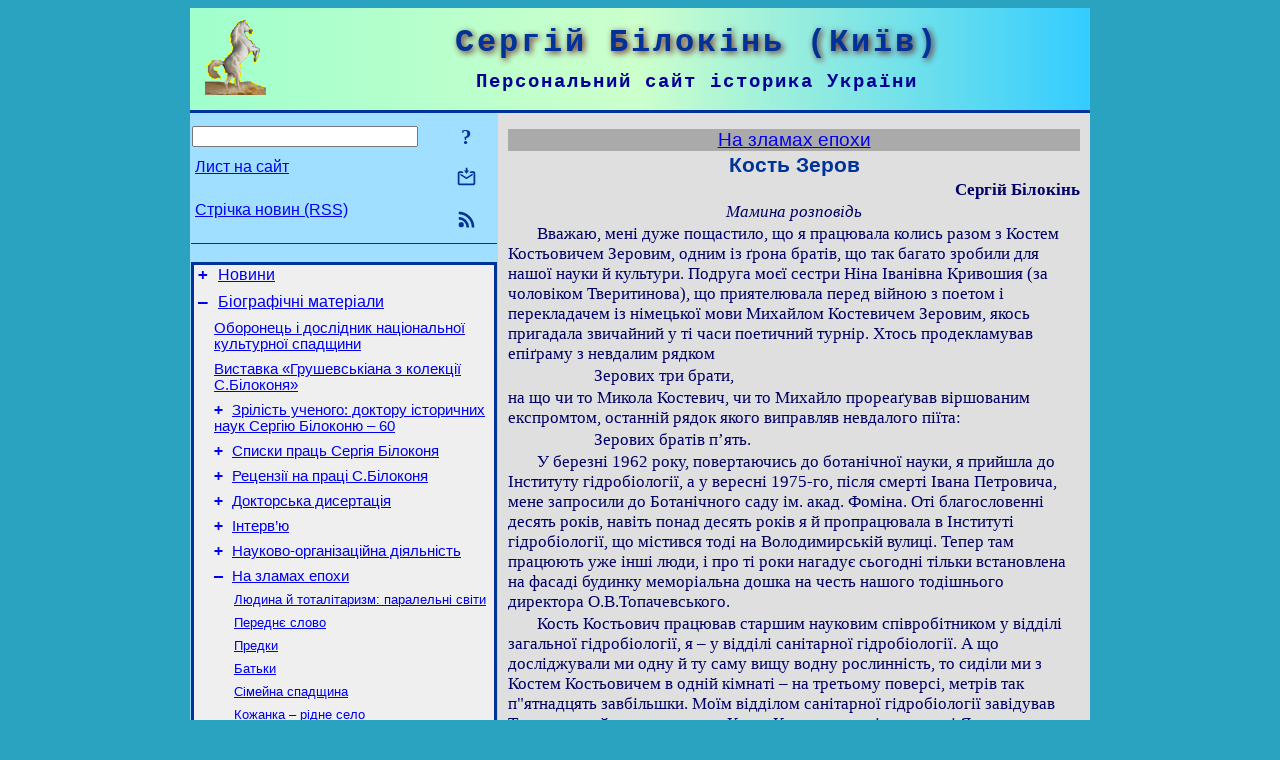

--- FILE ---
content_type: text/html; charset=utf-8
request_url: https://www.s-bilokin.name/Bio/Memoirs/KZerov.html
body_size: 13162
content:
<!DOCTYPE html>
<html lang="uk">
<head>
<!-- Global site tag (gtag.js) - Google Analytics -->
<script async src="https://www.googletagmanager.com/gtag/js?id=UA-3035925-8"></script>
<script>
 window.dataLayer = window.dataLayer || [];
 function gtag(){dataLayer.push(arguments);}
 gtag('js', new Date());
 gtag('config', 'UA-3035925-8');
</script>
<script async src="//pagead2.googlesyndication.com/pagead/js/adsbygoogle.js"></script>
<script>
(adsbygoogle = window.adsbygoogle || []).push({
google_ad_client: "pub-3960713518170830",
enable_page_level_ads: true
});
</script>
<meta http-equiv="Content-Type" content="text/html; charset=utf-8" />
<meta name="viewport" content="width=device-width, initial-scale=1">
<meta name="generator" content="Smereka 4.3" />
<meta name="author" content="M.Zharkikh" />
<!-- Begin section WinTitle -->
<title>Сергій Білокінь - Кость Зеров</title>
<!-- End section WinTitle -->
<meta name="description" content="В Інституті не було іншої людини, хто краще за Костя Костьовича знав природу степової України, особливо берегів Дніпра, де провадилися його дослідження." />
<link rel="shortcut icon" media="all" href="/files/SBilokin/favicon.ico" type="image/x-icon" />
<link rel="icon" media="all" href="/files/SBilokin/favicon.ico" type="image/x-icon" />
<!-- Begin section ResponsiveCSS -->
<style>
/* Common Smereka responsive design styles
Inspired with W3.css ver 4.12 */

@media (min-width: 900px) {
.w3-modal-content {width:800px!important;}
.w3-hide-large {display:none!important;}
#LeftCell {width: 308px;}
}

@media (max-width: 899px) {
#LeftCell {display: none;}
#DocContainer {max-width: 600px!important;}
}
</style>
<!-- End section ResponsiveCSS -->
<link rel="StyleSheet" type="text/css" href="/files/SBilokin/site.css" />
<script src="/files/common/jscripts/common.js"></script>
<!-- Begin section AdditionalJS -->
<!-- End section AdditionalJS -->
<script>
var LACopyFail = 'Скористайтесь локальним меню для копіювання';
var LATempText = 'Запит обробляється...';
var LATEMsg = 'Фрагмент тексту, в якому Ви помітили помилку:%n%s%n%nВідправити повідомлення редактору сайта?';
var LATENote = 'Виділено занадто довгий текст.%nВиділіть не більше %s символів.';
var LABmkA = 'Номер рядка (абзаца)';
var LABmkB = 'Копіювати URL рядка (абзаца) в буфер обміну';
var LABmkC = 'Встановити закладку на цей рядок (абзац)';
var LABmkD = 'К';
var LABmkD2 = 'З';
var LAShareText = 'Поділитись у ';
var LAPublText = 'Опублікувати в ';
var LAAddBmkText = 'Додати закладку в ';
var LACVMsg = 'Поле «%s» є обов’язковим';
var DoLoadFunc = null;
var HelperRunOnce = 0;
var FocusId = null;
var CurrentNodeId = 5089;
var CurrentLang = 'uk';
var CurrentMode = '';
var GlobalSearchMode = 'SmerekaSE';
window.google_analytics_uacct = 'UA-3035925-8';

function CopyToClipboard(str) {
//This is NOT work while in separate file, but work when insert in HTML.
	if (window.clipboardData) { // IE
		window.clipboardData.setData('text', str);
	} else { // all except Safari
	// http://jsfiddle.net/jdhenckel/km7prgv4/3
		function listener(e) {
		e.clipboardData.setData("text/html", str);
		e.clipboardData.setData("text/plain", str);
		e.preventDefault();
		}
		document.addEventListener("copy", listener);
		try {
			var Res = document.execCommand('copy');
			if (!Res) { // no way in Safari!
				alert(LACopyFail);
			}
		}
		catch (err) {
			alert(LACopyFail);
		}
		document.removeEventListener("copy", listener);
	}
}; // CopyToClipboard
</script>

<link rel="canonical" href="/Bio/Memoirs/KZerov.html" />
</head>
<body class="DocBody" onload="DoLoad()">
<div id="DocContainer">
<!-- Begin section PreHeader -->
<!-- End section PreHeader -->
<header>
<!-- Begin section PageHeader -->
<table id="InnerDocHdr">
<tr>
<td style="vertical-align: middle; width: 12px" class="w3-hide-large">
<button id="MenuBtn" class="w3-button" title="Відкрити ліву панель інструментів / навігації" onclick="ToggleLeftPanel(1)">☰</button>
</td>
<td style="vertical-align: middle; padding-left: 5px; padding-right: 5px">
<a href="/"><img src="https://www.s-bilokin.name/files/SBilokin/design/logos.png" alt="Початкова сторінка" title="Початкова сторінка" class="w3-image"></a>
</td>
<td>
<!-- Begin section HeaderInfo -->
<p id="SiteTitle" class="DocHeader">
	Сергій Білокінь (Київ)
</p>
<p id="SiteSubtitle" class="InternalHeader2">
	Персональний сайт історика України
</p>
<!-- End section HeaderInfo -->
</td>
</tr>
</table>
<!-- End section PageHeader -->
</header>
<main>
<div id="InfoPanel" class="w3-modal" style="display: none;">
<div id="InfoPanelCnt" class="w3-modal-content">
<p class="BodyRight" onclick="ClosePanel()"><button class="w3-button CloseBtn" style="background-color: transparent!important" title="Esc - закрити" onclick="ClosePanel()">X</button></p>
<!-- Begin section InfoPanel -->
<div id="MessageForm" style="display: none; min-width: 400px; padding-bottom: 16px;">
<h2 style="margin-top: 0px">
	Лист на сайт
</h2>
<form name="MailForm" action="#" onsubmit="return SendMailMsg();">
<table class="CenteredBlock BTNoIndent">
	<tr>
		<td>
			<label for="SenderName">П.І.Б.</label> (<span id="SenderName_Place">0/64</span>)
		</td>
		<td>
			<input type="text" id="SenderName" maxlength="32" value="" style="width: 100%" onkeyup="return DoKeyUp(this, 64)" />
		</td>
	</tr>
	<tr>
		<td>
			<label for="Contact">Е-адреса</label> (<span id="Contact_Place">0/64</span>)
		</td>
		<td>
			<input type="text" id="Contact" maxlength="32" value="" style="width: 100%" onkeyup="return DoKeyUp(this, 64)" />
		</td>
	</tr>
	<tr>
	 <td colspan="2">
			<p class="BTNoIndent">
				<label for="MsgText">Повідомлення</label> (<span id="MsgText_Place">0/1000</span>)<br>
				<textarea id="MsgText" rows="8" style=" width: 100%" onkeyup="return DoKeyUp(this, 1000)"></textarea>
			</p>
	 </td>
	</tr>
	<tr style="vertical-align: bottom;">
		<td style="text-align: center;" id="NumberSign">
		</td>
		<td>
			<input type="submit" value="Надіслати" onclick="return CheckValues({'SenderName' : 'П.І.Б.', 'Contact' : 'Е-адреса / телефон', 'MsgText' : 'Повідомлення', 'Number' : 'Число'});">
			<input type="reset" value="Скасувати">
		</td>
	</tr>
</table>
<input type="hidden" id="Referer" name="Referer" value="">
</form>
</div>

<div id="Search" class="CenteredBlock" style="display: none; min-width: 400px; max-width: 600px; padding-bottom: 16px;">
<h2 style="margin-top: 0px">
	Пошук по розділу сайта <b><i>Кость Зеров</i></b>
</h2>
<table class="CenteredBlock">
<tr>
<td>
<input type="text" maxlength="255" value="" id="SearchTerm2" style="width: 240px;" title="[Alt + Shift + F] Введіть пошуковий вираз + Enter" onkeypress="SearchKeyPress(event, 'SearchTerm2')"/>
</td>
<td>
<div class="w3-button" title="Пошук по розділу" style="cursor: pointer;" onclick="SiteSearchSM('SearchTerm2');"><div class="SearchBtn ToolBtnColor">?</div></div>
</td>
<td class="BTNoIndent">
<a href="#" onclick="ToggleBlock('SearchAddParam')">Налаштування…</a>
</td>
</tr>
</table>
<div id="SearchAddParam" style="display: none">
<table class="CenteredBlock SearchAddParam">
<tr style="vertical-align: top">
	<td class="BTNoIndent">
		<input type="checkbox" id="CaseSensitive" /> <label for="CaseSensitive">З урахуванням регістру</label><br />
		<b>Поля</b>:<br />
		<input type="radio" id="FindAttrFieldAll" name="FindAttrField" value="TitleCode" checked="checked"/> <label for="FindAttrFieldAll">Скрізь</label><br />
		<input type="radio" id="FindAttrFieldTitle" name="FindAttrField" value="DocTitle" /> <label for="FindAttrFieldTitle">Тільки в заголовках</label><br />
		<input type="radio" id="FindAttrFieldText" name="FindAttrField" value="HTMLCode" /> <label for="FindAttrFieldText">Тільки в текстах</label>
	</td>
	<td class="BTNoIndent" style="padding-left: 16px">
		<b>Частина слова</b>:<br />
		<input type="radio" id="FindWordPtany" name="FindWordPt" value="any" checked="checked"/> <label for="FindWordPtany">будь-яка</label><br />
		<input type="radio" id="FindWordPtwhole" name="FindWordPt" value="whole" /> <label for="FindWordPtwhole">ціле слово</label><br />
		<input type="radio" id="FindWordPtbegin" name="FindWordPt" value="begin" /> <label for="FindWordPtbegin">початок</label><br />
		<input type="radio" id="FindWordPtend" name="FindWordPt" value="end" /> <label for="FindWordPtend">кінець</label>
	</td>
</tr>
</table>
</div>
<div id="SearchOutput">
</div>
<p class="BF BodyCenter">
	Не знайшли потрібного?
</p>
<p class="BodyCenter">
	1) Змініть пошуковий вираз та / або додаткові налаштування пошуку;
</p>
<p class="BodyCenter">
	2) Шукайте в іншому розділі сайту;
</p>
<p class="BodyCenter">
	3) Скористайтесь пошуком Google <b>по всьому сайту</b>:
</p>
<table id="GSearch" class="CenteredBlock" style="margin-bottom: 8px">
<tr>
<td>
<input type="text" maxlength="255" value="" id="GSearchTerm" style="width: 140px;" onkeypress="SearchKeyPress(event, 'GSearchTerm', 'GoogleSE')"/>
</td>
<td class="BodyCenter">
<input type="button" title="Пошук Google" value="Go[ogle]" onclick="SiteSearchGoogle('GSearchTerm');" />
</td>
</tr>
</table>
</div>

<div id="InfoPanelStuff" style="display: none">
</div>

<div id="BackLinks" class="CenteredBlock" style="display: none; min-width: 400px; max-width: 600px; padding-bottom: 16px;">
<h2 style="margin-top: 0px">
	Посилання на сторінку сайта <b><i>Кость Зеров</i></b>
</h2>
<div id="BackLinksOutput">
</div>
</div>

<!-- End section InfoPanel -->
</div>
</div>
<div id="LeftPanelFloat" style="display: none" class="w3-hide-large">
</div>
<table class="StuffTable">
<tr>
<td id="LeftCell">
<p class="BodyRight" onclick="ToggleLeftPanel(0)"><button class="w3-button w3-hide-large CloseBtn" style="background-color: transparent!important" title="Esc - закрити" onclick="ToggleLeftPanel(0)">X</button></p>
<!-- Begin section ToolBlockResponsible -->
<table class="w3-table ToolBlock">
	<tr>
		<td>
			<input type="text" maxlength="255" value="" id="SearchTerm" style="width: 100%" title="[Alt + Shift + F] Введіть пошуковий вираз" onkeypress="SearchKeyPress(event, 'SearchTerm')"/>
		</td>
		<td style="text-align: right">
			<div class="w3-button" title="Пошук" onclick="SiteSearchSM('SearchTerm');">
<div class="SearchBtn ToolBtnColor">?</div>
			</div>
		</td>
	</tr>
	<tr>
		<td class="Menu0"><a href="#" onclick="MailToEditor()">Лист на сайт</a></td>
		<td style="text-align: right">
			<div class="w3-button" title="Лист на сайт" onclick="MailToEditor()">
<svg id="MailIcon" viewBox="0 0 24 24" width="27" height="21">
<polygon class="ToolBtnColor" points="19,8.6 12,13 5,8.6 5,10.6 12,15 19,10.6"></polygon>
<path class="ToolBtnColor" d="M20,6h-3.2l-1.5,2H20v12H4V8h4.7L7.2,6H4C2.9,6,2,6.9,2,8v12c0,1.1,0.9,2,2,2h16c1.1,0,2-0.9,2-2V8C22,6.9,21.1,6,20,6z"></path>
<polygon class="ToolBtnColor" points="9,5 11,5 11,2 13,2 13,5 15,5 12,9"></polygon>
</svg>
			</div>
		</td>
	</tr>
	<tr>
		<td class="Menu0"><a href="/uk/xml/rss.xml">Стрічка новин (RSS)</a></td>
		<td style="text-align: right">
			<div class="w3-button" title="Стрічка новин (RSS 2.0)"><a href="/uk/xml/rss.xml">
<svg id="RSSicon" viewBox="0 0 8 8" width="27" height="21">
 <circle class="ToolBtnColor" cx="2" cy="6" r="1"></circle>
 <path class="ToolBtnColor" d="m 1,4 a 3,3 0 0 1 3,3 h 1 a 4,4 0 0 0 -4,-4 z"></path>
 <path class="ToolBtnColor" d="m 1,2 a 5,5 0 0 1 5,5 h 1 a 6,6 0 0 0 -6,-6 z"></path>
</svg>
			</a></div>
		</td>
	</tr>

</table>

<!-- End section ToolBlockResponsible -->
<!-- Begin section ToolBlockDivider -->
<!-- End section ToolBlockDivider -->
<aside>
<!-- Begin section SydNal -->
<script async src="https://pagead2.googlesyndication.com/pagead/js/adsbygoogle.js?client=ca-pub-3960713518170830"
 crossorigin="anonymous"></script>
<!-- 300x250, created 6/18/09 -->
<ins class="adsbygoogle"
 style="style="display:inline-block;width:300px;height:250px""
 data-ad-client="ca-pub-3960713518170830"
 data-ad-slot="6772614692"></ins>
<script>
 (adsbygoogle = window.adsbygoogle || []).push({});
</script>
<!-- End section SydNal -->
<!--LinkPlace1-->
</aside>
<nav>
<!-- Begin section Inspector -->
<!-- Inspector begin -->
<div class="TreeDiv">
	<p class="Menu0" style="margin-left: 0px">
		<span class="TreeMarker"><a href="/News.html" class="TreeMarkerLink">+</a>&nbsp;</span><a href="/News.html">Новини</a>
	</p>
	<p class="Menu0" style="margin-left: 0px">
		<span class="TreeMarker"><a href="/Bio.html" class="TreeMarkerLink">–</a>&nbsp;</span><a href="/Bio.html">Біографічні матеріали</a>
	</p>
	<p class="Menu1" style="margin-left: 20px">
		<span class="TreeMarker"></span><a href="/Bio/Hyrych.html">Оборонець і дослідник національної культурної спадщини</a>
	</p>
	<p class="Menu1" style="margin-left: 20px">
		<span class="TreeMarker"></span><a href="/Bio/2008Exhib.html">Виставка «Грушевськіана з колекції С.Білоконя»</a>
	</p>
	<p class="Menu1" style="margin-left: 20px">
		<span class="TreeMarker"><a href="/Bio/60Anniversary.html" class="TreeMarkerLink">+</a>&nbsp;</span><a href="/Bio/60Anniversary.html">Зрілість ученого: доктору історичних наук Сергію Білоконю – 60</a>
	</p>
	<p class="Menu1" style="margin-left: 20px">
		<span class="TreeMarker"><a href="/Bio/ListWorks.html" class="TreeMarkerLink">+</a>&nbsp;</span><a href="/Bio/ListWorks.html">Списки праць Сергія Білоконя</a>
	</p>
	<p class="Menu1" style="margin-left: 20px">
		<span class="TreeMarker"><a href="/Bio/Recensions.html" class="TreeMarkerLink">+</a>&nbsp;</span><a href="/Bio/Recensions.html">Рецензії на праці С.Білоконя</a>
	</p>
	<p class="Menu1" style="margin-left: 20px">
		<span class="TreeMarker"><a href="/Bio/Doctor.html" class="TreeMarkerLink">+</a>&nbsp;</span><a href="/Bio/Doctor.html">Докторська дисертація</a>
	</p>
	<p class="Menu1" style="margin-left: 20px">
		<span class="TreeMarker"><a href="/Bio/Interviews.html" class="TreeMarkerLink">+</a>&nbsp;</span><a href="/Bio/Interviews.html">Інтерв’ю</a>
	</p>
	<p class="Menu1" style="margin-left: 20px">
		<span class="TreeMarker"><a href="/Bio/Organisation.html" class="TreeMarkerLink">+</a>&nbsp;</span><a href="/Bio/Organisation.html">Науково-організаційна діяльність</a>
	</p>
	<p class="Menu1" style="margin-left: 20px">
		<span class="TreeMarker"><a href="/Bio/Memoirs.html" class="TreeMarkerLink">–</a>&nbsp;</span><a href="/Bio/Memoirs.html">На зламах епохи</a>
	</p>
	<p class="Menu" style="margin-left: 40px">
		<span class="TreeMarker"></span><a href="/Bio/Memoirs/Preface.html">Людина й тоталітаризм: паралельні світи</a>
	</p>
	<p class="Menu" style="margin-left: 40px">
		<span class="TreeMarker"></span><a href="/Bio/Memoirs/Preface2.html">Переднє слово</a>
	</p>
	<p class="Menu" style="margin-left: 40px">
		<span class="TreeMarker"></span><a href="/Bio/Memoirs/Ancestors.html">Предки</a>
	</p>
	<p class="Menu" style="margin-left: 40px">
		<span class="TreeMarker"></span><a href="/Bio/Memoirs/Parents.html">Батьки</a>
	</p>
	<p class="Menu" style="margin-left: 40px">
		<span class="TreeMarker"></span><a href="/Bio/Memoirs/Heritage.html">Сімейна спадщина</a>
	</p>
	<p class="Menu" style="margin-left: 40px">
		<span class="TreeMarker"></span><a href="/Bio/Memoirs/Kozhanka.html">Кожанка – рідне село</a>
	</p>
	<p class="Menu" style="margin-left: 40px">
		<span class="TreeMarker"></span><a href="/Bio/Memoirs/Repressions.html">Репресовані родичі та друзі</a>
	</p>
	<p class="Menu" style="margin-left: 40px">
		<span class="TreeMarker"></span><a href="/Bio/Memoirs/OstapVyshnja.html">Остап Вишня</a>
	</p>
	<p class="Menu" style="margin-left: 40px">
		<span class="TreeMarker"></span><a href="/Bio/Memoirs/Terror.html">Наслідки терору</a>
	</p>
	<p class="Menu" style="margin-left: 40px">
		<span class="TreeMarker"></span><a href="/Bio/Memoirs/Father.html">Батько</a>
	</p>
	<p class="MenuSel" style="margin-left: 40px">
		<span class="TreeMarker"></span><a href="/Bio/Memoirs/KZerov.html">Кость Зеров</a>
	</p>
	<p class="Menu" style="margin-left: 40px">
		<span class="TreeMarker"></span><a href="/Bio/Memoirs/Petrovsky.html">Сан Санич Петровський</a>
	</p>
	<p class="Menu" style="margin-left: 40px">
		<span class="TreeMarker"></span><a href="/Bio/Memoirs/Gorska.html">Алла Горська</a>
	</p>
	<p class="Menu" style="margin-left: 40px">
		<span class="TreeMarker"></span><a href="/Bio/Memoirs/GorskaDeath.html">Загибель Алли Горської</a>
	</p>
	<p class="Menu" style="margin-left: 40px">
		<span class="TreeMarker"></span><a href="/Bio/Memoirs/Svitlychnyj.html">Іван Світличний</a>
	</p>
	<p class="Menu" style="margin-left: 40px">
		<span class="TreeMarker"></span><a href="/Bio/Memoirs/LibraryFire.html">Пожежі Київської публічної бібліотеки АН УРСР 1964 та 1968 років</a>
	</p>
	<p class="Menu" style="margin-left: 40px">
		<span class="TreeMarker"></span><a href="/Bio/Memoirs/LavraRuined.html">Руйнування Києво-Печерської лаври</a>
	</p>
	<p class="Menu" style="margin-left: 40px">
		<span class="TreeMarker"></span><a href="/Bio/Memoirs/Unemployment.html">Історія мого безробіття</a>
	</p>
	<p class="Menu" style="margin-left: 40px">
		<span class="TreeMarker"></span><a href="/Bio/Memoirs/FirstSteps.html">Початок кар’єри. Студії над Г.Нарбутом</a>
	</p>
	<p class="Menu" style="margin-left: 40px">
		<span class="TreeMarker"></span><a href="/Bio/Memoirs/Taranushenko.html">Стефан Таранушенко</a>
	</p>
	<p class="Menu" style="margin-left: 40px">
		<span class="TreeMarker"></span><a href="/Bio/Memoirs/CollectionBegin.html">Початок моєї збірки</a>
	</p>
	<p class="Menu" style="margin-left: 40px">
		<span class="TreeMarker"></span><a href="/Bio/Memoirs/University.html">Навчання в університеті</a>
	</p>
	<p class="Menu" style="margin-left: 40px">
		<span class="TreeMarker"></span><a href="/Bio/Memoirs/OutOfScience.html">18 років поза наукою</a>
	</p>
	<p class="Menu" style="margin-left: 40px">
		<span class="TreeMarker"></span><a href="/Bio/Memoirs/Hrushevsky.html">Зацікавлення Михайлом Грушевським</a>
	</p>
	<p class="Menu" style="margin-left: 40px">
		<span class="TreeMarker"></span><a href="/Bio/Memoirs/CollectionRarities.html">Раритети моєї колекції</a>
	</p>
	<p class="Menu" style="margin-left: 40px">
		<span class="TreeMarker"></span><a href="/Bio/Memoirs/CollectionChurch.html">Церковна тематика в моїй колекції</a>
	</p>
	<p class="Menu" style="margin-left: 40px">
		<span class="TreeMarker"></span><a href="/Bio/Memoirs/CollectionEmigration.html">Українська еміграція у моїй колекції</a>
	</p>
	<p class="Menu" style="margin-left: 40px">
		<span class="TreeMarker"></span><a href="/Bio/Memoirs/CollectionFuture.html">Майбутня доля моєї збірки</a>
	</p>
	<p class="Menu" style="margin-left: 40px">
		<span class="TreeMarker"><a href="/Bio/Memoirs/Kulzhenko.html" class="TreeMarkerLink">+</a>&nbsp;</span><a href="/Bio/Memoirs/Kulzhenko.html">Поліна Кульженко</a>
	</p>
	<p class="Menu" style="margin-left: 40px">
		<span class="TreeMarker"></span><a href="/Bio/Memoirs/Pjadyk.html">Юрій П’ядик</a>
	</p>
	<div class="MenuNoHover" style="margin-left: 40px">
		<div class="w3-button" style="display: inline-block; cursor: default;">(<b>11</b> / 36)</div>
<div class="w3-button" style="display: inline-block;"><a href="/Bio/Memoirs/Perkovsky.html" title="Самотній мислитель: пам’яті Арнольда Перковського">[2]</a></div>

	</div>
	<p class="Menu1" style="margin-left: 20px">
		<span class="TreeMarker"></span><a href="/Bio/DoIstoriiMojejBibl.html">До історії моєї бібліотеки</a>
	</p>
	<p class="Menu0" style="margin-left: 0px">
		<span class="TreeMarker"><a href="/Terror.html" class="TreeMarkerLink">+</a>&nbsp;</span><a href="/Terror.html">Терор в СРСР</a>
	</p>
	<p class="Menu0" style="margin-left: 0px">
		<span class="TreeMarker"><a href="/history.html" class="TreeMarkerLink">+</a>&nbsp;</span><a href="/history.html">Праці з історії України</a>
	</p>
	<p class="Menu0" style="margin-left: 0px">
		<span class="TreeMarker"><a href="/Culture.html" class="TreeMarkerLink">+</a>&nbsp;</span><a href="/Culture.html">Праці з історії культури</a>
	</p>
	<p class="Menu0" style="margin-left: 0px">
		<span class="TreeMarker"><a href="/Church.html" class="TreeMarkerLink">+</a>&nbsp;</span><a href="/Church.html">Праці з історії церкви</a>
	</p>
	<p class="Menu0" style="margin-left: 0px">
		<span class="TreeMarker"><a href="/Personalia.html" class="TreeMarkerLink">+</a>&nbsp;</span><a href="/Personalia.html">Personalia</a>
	</p>
	<p class="Menu0" style="margin-left: 0px">
		<span class="TreeMarker"></span><a href="/Transl.html">По-русски / In english</a>
	</p>
</div>
<!-- Inspector end -->

<!-- End section Inspector -->
</nav>
<aside>
<!--LinkPlace0-->
</aside>
</td>
<td id="StuffCell">
<!-- Begin section StuffCell -->
<!-- Begin section TrackBar -->
<nav>
<table class="TrackBar w3-table">
	<tr>
		<td style="text-align: left; margin-left: 1em;">
			<!-- StdEditorBar start -->


<!-- StdEditorBar end -->
		</td>
		<td style="text-align: right; vertical-align: middle; margin-right: 1em; white-space:nowrap;">
			<script>
var FPBStyle = 'inline-block';
</script>
<div id="FPanelBtn" class="w3-button ToolBtnColor" style="display: none; cursor: pointer" title="Плаваюча панель" onclick="DisplayFloatPanel()"><div class="SearchBtn" >&#9788;</div></div>

		</td>
	</tr>
</table>
</nav>
<!-- End section TrackBar -->
<nav>
<h2>
	<a href="/Bio/Memoirs.html">На зламах епохи</a>
</h2>

</nav>
<article>
<header>
<!-- Begin section DocTitle -->
<h1>
	Кость Зеров
</h1>
<!-- End section DocTitle -->
</header>
<!-- Begin section Author -->
<p class="AuthorArt">
	Сергій Білокінь
</p>

<!-- End section Author -->
<!-- Begin section MainContent -->
<p class="Caption" id="Line1" ondblclick="BmkP(this)">
	Мамина розповідь
</p>
<p class="BT" id="Line2" ondblclick="BmkP(this)">
	Вважаю, мені дуже пощастило, що я працювала колись разом з Костем Костьовичем Зеровим, одним із ґрона братів, що так багато зробили для нашої науки й культури. Подруга моєї сестри Ніна Іванівна Кривошия (за чоловіком Тверитинова), що приятелювала перед війною з поетом і перекладачем із німецької мови Михайлом Костевичем Зеровим, якось пригадала звичайний у ті часи поетичний турнір. Хтось продекламував епіґраму з невдалим рядком
</p>
<p class="BT3" id="Line3" ondblclick="BmkP(this)">
	 Зeрових три брaти,
</p>
<p class="BTNoIndent" id="Line4" ondblclick="BmkP(this)">
	на що чи то Микола Костевич, чи то Михайло прореаґував віршованим експромтом, останній рядок якого виправляв невдалого піїта:
</p>
<p class="BT3" id="Line5" ondblclick="BmkP(this)">
	 Зерoвих братів п’ять.
</p>
<p class="BT" id="Line6" ondblclick="BmkP(this)">
	У березні 1962 року, повертаючись до ботанічної науки, я прийшла до Інституту гідробіології, а у вересні 1975-го, після смерті Івана Петровича, мене запросили до Ботанічного саду ім. акад. Фоміна. Оті благословенні десять років, навіть понад десять років я й пропрацювала в Інституті гідробіології, що містився тоді на Володимирській вулиці. Тепер там працюють уже інші люди, і про ті роки нагадує сьогодні тільки встановлена на фасаді будинку меморіальна дошка на честь нашого тодішнього директора О.В.Топачевського.
</p>
<p class="BT" id="Line7" ondblclick="BmkP(this)">
	Кость Костьович працював старшим науковим співробітником у відділі загальної гідробіології, я – у відділі санітарної гідробіології. А що досліджували ми одну й ту саму вищу водну рослинність, то сиділи ми з Костем Костьовичем в одній кімнаті – на третьому поверсі, метрів так п"ятнадцять завбільшки. Моїм відділом санітарної гідробіології завідував Топачевський, а начальником Костя Костевича – після смерті Якова Володимировича Ролла (+ 1960) – запросили інтелігентного й толерантного Якова Яковича Цееба. Німець з походження, він переїхав до Києва з Симферополя.
</p>
<p class="BT" id="Line8" ondblclick="BmkP(this)">
	Третя в нашій кімнаті була енергійна Ірина Луківна Корелякова. Вона приїхала з підмосковного Борка, вступила тут до аспірантури, і саме Зеров був її науковий керівник. Ірина Луківна ледве стримувала свої антиукраїнські настрої. Навіть перемога української футбольної команди правила для неї найпереконливішим доказом, що українці найкраще працюють ногами чи там руками, тоді, мовляв, як росіяни – головою…
</p>
<p class="BT" id="Line9" ondblclick="BmkP(this)">
	Зеров вивчав вищу водну рослинність Дніпра, а пізніше перейшов на водоймища дніпровського каскаду. Кожного року – влітку чи восени – виїздив у експедиції для збору матеріалів – спершу на катері "Гідробіолог", пізніше на тому, що звався подібним до його прізвищем – "Зернов". Найчастіше супроводжувала його лаборантка Надія Гнатівна Лебедєва.
</p>
<p class="BT" id="Line10" ondblclick="BmkP(this)">
	Здавалося, в Інституті не було іншої людини, хто краще за Костя Костьовича знав природу степової України, особливо берегів Дніпра, де провадилися його дослідження. Його багата пам"ять тримала усю динаміку розвитку флори – ще від часів органічного, традиційного життя полудневої України, ще до зареґулювання дніпрового стоку, і аж до часів пізніших, уже після створення каскаду водоймищ.
</p>
<p class="BT" id="Line11" ondblclick="BmkP(this)">
	В Інституті Зеров був оточений ореолом загальної пошани. Усі постійно звертались до нього з питаннями, навіть співробітники інших відділів, що займались, здавалося б, далекими від його проблем речами. А йому щастило усім стати в пригоді. Його іменем було названо один вид рогоза – Typha zerovii <a id="Anchor4" href="#Ref4">[4]</a>.
</p>
<p class="BT" id="Line12" ondblclick="BmkP(this)">
	Без його участі, звичайно, не виходило жодного інститутського збірника. Його статті були капітальним внеском у науку справжнього знавця. Разом з тим якогось горіння, вогню, якоїсь особливої активності у Зерова не відчувалося. Роботи його були, здавалося, бездоганні, але кількісно писав він небагато. Пам"ятаю, яким святом став вихід його підсумкової монографії "Формування рослинності й заростання водоймищ Дніпровського каскаду" (1976). На догоду часові вона з"явилась у "Науковій думці", звичайно, російською мовою.
</p>
<p class="BT" id="Line13" ondblclick="BmkP(this)">
	Може, це поганий парадокс, але в стратегічному плануванні наукової роботи тодішньої Академії Кость Костьович трохи тушувався. Високе начальство вважало його навіть – і це інколи проривалося! – безперспективним. Зеров якось не вписувався у ту, колишню нашу, систему. За всього професійного, здавалося б, благополуччя, внутрішнє життя Костя Костьовича насправді було далеко не безхмарне. Ніяк не можу відхреститись від згадки про одного нашого співробітника [Г.]. Брутальна особа, він не раз завдавав нашому улюбленому колезі болю. Міг навіть, зустрівши Зерова десь у коридорі, "привітати" його фразою:
</p>
<p class="BT" id="Line14" ondblclick="BmkP(this)">
-	Так что, Кость Костевич, "хай живе незалежна Украина"?!
</p>
<p class="BT" id="Line15" ondblclick="BmkP(this)">
	Нічого й казати, що в умовах тодішнього ладу це був просто елемент психологічного терору, якому Зеров не вмів протистояти. Цей болючий спомин трохи нейтралізує лише та деталь, що цей співробітник не був українцем.
</p>
<p class="BT" id="Line16" ondblclick="BmkP(this)">
	Життя Костя Костьовича було важке. Його славетний старший брат загинув на Соловках. У ті часи дуже непросто – попри всю енергійність Максима Рильського – щойно відбувалась його посмертна реабілітація. Брат Михайло після війни жив і помер у федеративній Німеччині, в Авґсбурзі. Всього цього було досить, щоб у першому відділі Кость Костьович був на особливому рахунку. Ця тема була абсолютним табу, але я можу здогадуватися, що його безпосередньо й особисто тероризувала певна установа. Марія Яківна Зерова розповідала нам з Іваном Петровичем, що навіть її чоловіка, увінчаного різними можливими титулами академіка, викликали на "довірочні розмови", і щоразу вона не знала, чи повернеться Дмитро Костьович після тих розмов додому. Якось, несподівано прийшов хтось із знайомих, і щоб приховати, замаскувати свої душевні муки, Марія Яківна симулювала зубний біль.
</p>
<p class="BT" id="Line17" ondblclick="BmkP(this)">
	Треба було шукати якісь віддушини. Тим-то Кость Костьович особливо зворушливо плекав пам"ять про свого друга – Юрія Михайловича Марковського. Сам Зеров – брат репресованого й еміґранта – виїздив в евакуацію до Уфи, а Марковський лишався "на тимчасово окупованій території", тож в анкетах за обома тяглися небезпечні шлейфи підозр. Вони двоє, колеги по роботі, й знайшли для себе "нішу", де мали неповторну можливість спільної мови, довіряючи одне другому сокровенне. Я мала такий самий ґандж у біографії, тож добре розуміла їхні почуття. Тільки ж Марковський помер ще десь у 50-ті роки…
</p>
<p class="BT" id="Line18" ondblclick="BmkP(this)">
	Кость Костьович мешкав недалечко від інституту – на Ярославовім валу (тоді Ворошилова, потім Полупанова), 17, пом. 13, у звичайній для багатьох комуналці. На жаль, йому довелось пережити його дружину Віру Григорівну, і доживав він віку самотній. Добре хоч, разом з ними жила ще небога дружини Ольга Володимирівна Роговенко з дочкою Танею, потім співробітницею академічної бібліотеки.
</p>
<p class="BT" id="Line19" ondblclick="BmkP(this)">
	Подібно до всіх його братів Кость Костьович мав широкі знання з історії, захоплювався музикою й красним письменством. А вірші міг читати напам"ять без кінця. "Євгенія Онегіна" він знав повністю, причому і в ориґіналі, а часом наспівував його і у французькому перекладі. Відчувалося, що він був закоханий у класичну музику й народну пісню. Мав невеликий баритон і протягом багатьох років співав у хорі при Академії наук, стежив за всіма новинами оперового мистецтва. Про Миколу Зерова Кость Костьович згадував ніби зовсім рідко, але присутність старшого брата відчувалася завжди. Якось розповів про брата Юрія, про якого майже нічого не відомо. Кость Костьович навідав його у Москві, і брат показав йому диплом чи грамоту з підписом Сталіна.
</p>
<p class="BT" id="Line20" ondblclick="BmkP(this)">
	Водоймища були безпосереднім об"єктом його роботи, але рибальство Зерова чомусь не захоплювало. Навпаки, з нього був завзятий мисливець, і тут його товаришем був зоолог Олександр Богданович Кістяківський, що належав до іншої, так само славної української родини. (Він мав той самий статус не дуже радянського громадянина і, пам"ятаю, в один з перших круїзів довкола Європи його не пустили – зняли в Одесі з пароплава). Отож попутними машинами Кость Костевич їздив із собаками на полювання у Плюти чи у Старосілля, де мав можливість поміркувати собі на самоті чи відвести душу з Олександром Богдановичем. Їздячи на зайців узимку чи – восени – на качок, вони відчували себе, розуміється, не так мисливцями, як радше натуралістами.
</p>
<p class="BT" id="Line21" ondblclick="BmkP(this)">
	Кость Костевич відійшов 28 вересня 1979 року, за розквіту брежнєвської доби.
</p>
<h2>
	Примітки
</h2>
<p class="BT" id="Line22" ondblclick="BmkP(this)">
 <a id="Ref4" href="#Anchor4">4</a>. Український ботанічний журнал. Том ХХІХ. 1972. Листопад-грудень. С. 689.
</p>


<!-- End section MainContent -->
</article>
<nav>
<!-- Begin section Navigation -->
<hr class="NavigDivider">
<p class="BodyCenter">
<a href="/Bio/Memoirs/Father.html" title="Батько">Попередній розділ</a> | <a href="/Bio/Memoirs.html" title="На зламах епохи">Вище</a> | <a href="/Bio/Memoirs/Petrovsky.html" title="Сан Санич Петровський">Наступний розділ</a>
</p>
<!-- End section Navigation -->
</nav>
<!-- End section StuffCell -->
</td>
</tr>
</table>
</main>
<footer>
<!-- Begin section PageFooter -->
<div id="InnerDocFtr">
<hr class="GenDivider" id="FtrDivider">
<h3 id="HelperHdr">Сподобалась сторінка? <a href="#HelperHdr" onclick="ToggleHelperBlock()">Допоможіть</a> розвитку нашого сайту!</h3>
<div id="Helper" style="display: none">
<table class="w3-table">
	<tr style="vertical-align: top">
		<td style="width: 50%">
			<h3>
				Розмістіть посилання на цю сторінку<br> у своєму сайті / блозі / etc.
			</h3>
			<table class="w3-table">
				<tr>
					<td style="width: 50%" class="BodyCenter">
						Код для вставки
					</td>
					<td class="BodyCenter">
						Буде виглядати
					</td>
				</tr>
				<tr>
					<td>
						<textarea id="LinkText" style="width: 100%" readonly="readonly" rows="5"><i>Сергій Білокінь</i> – <a href="/Bio/Memoirs/KZerov.html">Кость Зеров</a></textarea>
					</td>
					<td style="padding-left: 4px; text-align: left" class="BTNoIndent">
						<i>Сергій Білокінь</i> – <a href="/Bio/Memoirs/KZerov.html">Кость Зеров</a>
					</td>
				</tr>
				<tr>
					<td>
					</td>
					<td>
					</td>
				</tr>
			</table>
			<p class="BodyCenter">
				<a href="#HelperHdr" onclick="CopyLink(); return false;">Скопіюйте</a> код з поля «Код для вставки» і вставте його на своїй сторінці. Змініть його відповідно до ваших потреб.
			</p>
		</td>
		<td>
			<h3>
				Рекомендуйте цю сторінку своїм друзям<br>через соціальні мережі
			</h3>
			<div class="share42init"></div>
		</td>
	</tr>
</table>
<hr class="GenDivider" />
</div>

<table class="w3-table">
	<tr>
		<td style="vertical-align: middle; padding-left: 5px; padding-right: 5px">
		 	<a href="/"><img src="https://www.s-bilokin.name/files/SBilokin/design/logos.png" alt="Початкова сторінка" title="Початкова сторінка" class="w3-image"></a>
		</td>
		<td style="max-width: 400px">
<!-- Begin section FooterInfo -->
			<p class="BTNoIndent">
© 1970 – 2025 С.І.Білокінь
			</p>
			<p class="BTNoIndent">
Передрук статей із сайту заохочується за умови посилання (гіперпосилання) на наш сайт
			</p>
			<p class="ToolLabel">
Сайт живе на <script>
	document.write((new Array('<a ', 'hre', 'f="', 'htt', 'ps:', '//w', 'ww.', 'm-z', 'har', 'kik', 'h.n', 'ame', '/uk', '/Sm', 'ere', 'ka.', 'htm', 'l" ', 'tar', 'get', '="_', 'bla', 'nk"', '>См', 'ере', 'ці<', '/a>')).join(""));
</script>
			</p>
<!-- End section FooterInfo -->
		</td>
		<td style="text-align: right; vertical-align: middle; padding-right: 4px;">
<!-- Begin section PageInfo -->
			<p class="ToolLabelRight">
				Число завантажень : 4 943
			</p>
			<p class="ToolLabelRight">
				Модифіковано : <time datetime="2020-01-14 09:41:50">14.01.2020</time>
			</p>
<!-- End section PageInfo -->
			<p class="ToolLabelRight">
				Якщо ви помітили помилку набору<br>на цiй сторiнцi, видiлiть її мишкою<br>та натисніть <span class="Attention">Ctrl+Enter</span>.
			</p>
		</td>
	</tr>
</table>
</div>
<!-- End section PageFooter -->
</footer>
<!-- Begin section PostFooter -->
<!-- End section PostFooter -->
</div>
</body>
</html>


--- FILE ---
content_type: text/html; charset=utf-8
request_url: https://www.google.com/recaptcha/api2/aframe
body_size: 267
content:
<!DOCTYPE HTML><html><head><meta http-equiv="content-type" content="text/html; charset=UTF-8"></head><body><script nonce="R4lN--okKP1LCmxt1c-YlQ">/** Anti-fraud and anti-abuse applications only. See google.com/recaptcha */ try{var clients={'sodar':'https://pagead2.googlesyndication.com/pagead/sodar?'};window.addEventListener("message",function(a){try{if(a.source===window.parent){var b=JSON.parse(a.data);var c=clients[b['id']];if(c){var d=document.createElement('img');d.src=c+b['params']+'&rc='+(localStorage.getItem("rc::a")?sessionStorage.getItem("rc::b"):"");window.document.body.appendChild(d);sessionStorage.setItem("rc::e",parseInt(sessionStorage.getItem("rc::e")||0)+1);localStorage.setItem("rc::h",'1769805145326');}}}catch(b){}});window.parent.postMessage("_grecaptcha_ready", "*");}catch(b){}</script></body></html>

--- FILE ---
content_type: text/css
request_url: https://www.s-bilokin.name/files/SBilokin/site.css
body_size: 1413
content:
@import url("/files/common/css/common.css");
/* S-Bilokin design styles : */
body, .DocBody {background: rgb(42, 163, 192);}

.SearchAddParam {padding: 8px; line-height: 150%; background: rgb(160, 220, 200);}

.ToolBlock {border-bottom: thin solid rgb(0, 51, 153);}

/* Site-spec Smereka responsive design styles */
#DocContainer  {background: rgb(160, 223, 255);}

#LeftCell, #LeftPanelFloat  {background: rgb(160, 223, 255);}

#InnerDocHdr {border-bottom: medium solid rgb(0, 51, 153); padding: 8px; overflow: auto; background-image: linear-gradient(to right, rgb(160, 255, 204), rgb(204, 255, 204), rgb(51, 204, 255));}

#InnerDocFtr {background-image: linear-gradient(to right, rgb(51, 204, 255), rgb(204, 255, 204),  rgb(160, 255, 204)); padding-left: 0px; padding-right: 0px;}

#MenuBtn {color: rgb(0, 51, 153);}

#MenuBtn:hover {color: rgb(255, 51, 0);}

#SiteTitle {font-family: "Courier New", Courier, monospace; letter-spacing: 3px; text-shadow: 2px 2px 6px rgba(102, 26, 26, 1);}

#SiteSubtitle {font-family: "Courier New", Courier, monospace; letter-spacing: 2px; font-weight: bold}

/* block styles */
#StuffCell {background: rgb(223, 223, 223); padding: 10px; padding-top: 4px;}

.TreeDiv {background: rgb(239, 239, 239); border: medium solid rgb(0, 51, 153);}

.w3-modal-content {background-color: rgb(223, 223, 223);}

/* �������� ������� ���� - ��������� : */
.InternalHeader2, h2 {margin-top: 10px;}

.BodyFirst, .BodyFirst2, .BodyFirst3, .BodyFirst4, .BodyFirst5, .BF, .BF2, .BF3, .BF4, .BF5 {margin-top: 10px;}

.BodyLast, .BodyLast3, .BodyLast4, .BodyLast5, .BL, .BL3, .BL4, .BL5 {margin-bottom: 10px;}

/* �������� ������� ���� - ������ : */
.DocHeader, .InternalHeader2, .InternalHeader, h1, h2, h3 {font-family: Verdana, sans-serif; font-size: 16pt; font-weight: normal;}

.DocHeader, h1 {font-weight: bold;}

.InternalHeader2, h2 {font-size: 14pt;}

.InternalHeader, h3 {font-size: 12pt; font-weight: normal;}

/* �������� ������� ���� - ������� : */
.DocHeader, .InternalHeader2, .InternalHeader, h1, h2, h3 {color: rgb(0, 51, 153);}

.InternalHeader2, h2 {background: rgb(170, 170, 170); color: rgb(0, 0, 153);}

.InternalHeader, h3 {background: rgb(224, 224, 224); color: rgb(0, 0, 153);}

.AuthorArt, .BlockQuote, .BodyFirst, .BodyFirst3, .BodyText, .BodyText2, .BodyText3, .BodyText4,  .BodyLast3, .BodyLast4, .BodyTextNoIndent, .BodyLast, .BodyCenter, .BodyRight, .Caption, .BF, .BF2, .BF3, .BF4, .BF5, .BR, .BL, .BL3, .BL4, .BL5, .BQ, .BT, .BT2, .BT3, .BT4, .BT5, .BTNoIndent {color: rgb(0, 0, 102);}

.BlockQuote, .BQ {background: rgb(187, 231, 231);}

.MenuAL, .Menu0AL, .Menu1AL, .MenuALNoHover, .Menu0ALNoHover, .Menu1ALNoHover {background: rgb(223, 223, 223);}

.MenuSel, .Menu0Sel, .Menu1Sel, .MenuSelNoHover, .Menu0SelNoHover, .Menu1SelNoHover {background: rgb(255, 255, 153);}

.Menu:hover, .Menu0:hover, .Menu1:hover, .MenuSel:hover, .Menu0Sel:hover, .Menu1Sel:hover, .MenuAL:hover, .Menu0AL:hover, .Menu1AL:hover {background: rgb(51, 204, 255);}

.ToolLabel, .ToolLabelRight, .TrackBar {color: rgb(0, 0, 102);}

.InternalNote {color: rgb(32, 128, 32);}

.GenDivider, .NavigDivider {color: rgb(0, 0, 102); border-color: rgb(0, 0, 102); background-color: rgb(0, 0, 102);}

/*https://css-tricks.com/styling-underlines-web/ */
.Hint {color: rgb(153, 0, 0); background-image: linear-gradient(to right, currentColor 50%, transparent 50%); background-position: 0 1em; background-repeat: repeat-x;  background-size: 6px 2px;}

.NoteAuth {color: gray}

.NoteMZ {color: rgb(0, 102, 0)}

.IdxSelItem  {background-color: rgb(100, 220, 100)}

.Recension {font-family: Times New Roman, serif; font-size: 13pt; margin-top: 0px; margin-bottom: 2px; margin-left: 60px; text-indent: -30px; color: rgb(0, 0, 102)}

.TblBrd, .TblBrdSpc {border-color: rgb(0, 0, 102);}

.TblBrdSpc td {border-color: rgb(0, 0, 102);}

/******************* Styles for buttons *******************************/
.ToolBtnColor  {color: rgb(0, 51, 153); fill: rgb(0, 51, 153);}

#MenuBtn {color: rgb(0, 51, 153);}